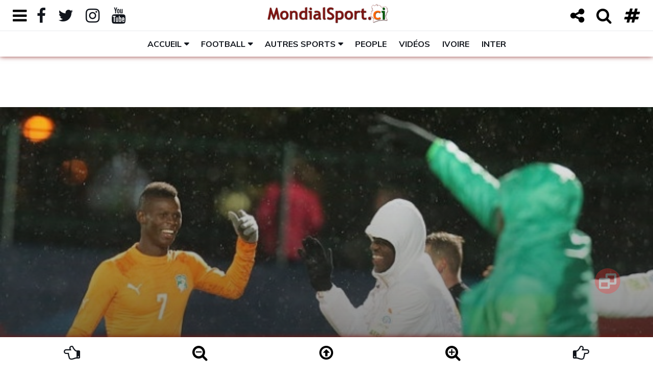

--- FILE ---
content_type: text/html; charset=UTF-8
request_url: https://mondialsport.ci/elm-can-u23-2nd-tour-entree-gratuite-pour-le-match-cote-d-ivoire-niger-5721.sport
body_size: 23916
content:
<!doctype html>
<!doctype html>
<!-- Balisage des microdonnées ajouté par l'outil d'aide au balisage de données structurées de Google --><html lang="fr">
<head>
	<!-- Les balises meta -->
<meta http-equiv="Content-Type" content="text/html; charset=UTF-8" />
<meta charset="UTF-8">
<meta name="viewport" content="width=device-width, height=device-height, initial-scale=1.0, shrink-to-fit=no, user-scalable=yes, minimum-scale=0.5, maximum-scale=4.0">

<!-- favicon -->
<link rel="icon" type="image/png" href="https://mondialsport.ci/images_admin/logo/actif/logo-mondialsport-favicon.png" />

<title>Elm. CAN U23 (2nd tour) : Entrée gratuite pour le match ‘‘Côte d’Ivoire - Niger’’</title>

<meta name="description" content="Le Stade Félix Houphouët-Boigny ouvrira ses portes le 25 mars prochain pour le match retour du…" />
<meta name="keywords" content="actualite cotedivoire abidjan sport côte ivoire team225 civ225 article news football afrique can2019 egypte u23 niger canu23 kamara ibrahim selection nationale elm can (2nd tour) entree gratuite pour match cote" />

<meta name="identifier-url" content="https://mondialsport.ci/" />
<meta name="title" content="Mondialsport.ci" />

<meta name="language" content="fr_FR" />
<meta name="abstract" content="Actualité sportive ivoirienne" />
<meta name="subject" content="Actualité sportive ivoirienne" />
<meta name="category" content="Actualité sportive ivoirienne" />
<meta name="robots" content="All" />
<meta name="reply-to" content="info@mondialsport.net" />
<meta name="author" content="NAS SARL"/>
<meta name="publisher" content="NAS SARL" />
<meta name="email" content="jm.alla@mondialsport.net">
<meta name="copyright" content="Copyright Mars 2020 MondialSport.ci" />
<meta name="rating" content="general" />
<meta name="distribution" content="global" />
<meta name="geography" content="Abidjan, Côte d'Ivoire, Afrique" />

<!-- Vérification Google Manager -->
<meta name="google-site-verification" content="9WAkI9Kwm6a7IyNpE0n3oBzxMaWVJ9ooK3l9bBeIRPM" />

<!-- https://developers.google.com/search/reference/robots_meta_tag -->
<meta name="robots" content="max-snippet:-1, max-image-preview:large, max-video-preview:10">

<!-- ID Facebook -->
<meta property="fb:admins" content="100026538560335" />

<!-- Open Graph data Facebook -->
<meta name="facebook-domain-verification" content="tdug7zmoj1lqdsdcc9d34jity2r363" />
<meta property="fb:app_id" content="318556522419452" />
<meta property="og:locale" content="fr_FR" />
<meta property="og:locale:alternate" content="fr_FR" />
<meta property="og:site_name" content="Mondialsport.ci" />
<meta property="og:type" content="article" />
<meta property="og:url" content="https://mondialsport.ci/elm-can-u23-2nd-tour-entree-gratuite-pour-le-match-cote-d-ivoire-niger-5721.sport" />
<meta property="og:title" content="Elm. CAN U23 (2nd tour) : Entrée gratuite pour le match ‘‘Côte d’Ivoire - Niger’’" />
<meta property="og:description" content="Le Stade Félix Houphouët-Boigny ouvrira ses portes le 25 mars prochain pour le match retour du…" />
<meta property="article:author" content="https://www.facebook.com/jm.mondialsport.9" />
<meta property="article:section" content="News 🗞️" />
<meta property="article:tag" content="actualite cotedivoire abidjan sport côte ivoire team225 civ225 article news football afrique can2019 egypte u23 niger canu23 kamara ibrahim selection nationale elm can (2nd tour) entree gratuite pour match cote" />
<meta property="article:published_time" content="2019-03-19 00:04:25" />
<meta property="article:modified_time" content="2019-03-19 00:04:25" />

<meta property="og:image:type" content="image/jpeg" />
<meta property="og:image:alt" content="Elm. CAN U23 (2nd tour) : Entrée gratuite pour le match ‘‘Côte d’Ivoire - Niger’’" />
<meta property="og:image" content="https://mondialsport.ci/images/elm-can-u23-2nd-tour-entree-gratuite-pour-le-match-cote-d-ivoire-niger-5721-actu.jpg" />
<meta property="og:image:width" content="625">
<meta property="og:image:height" content="375">

<!-- Twitter Card data -->
<meta name="twitter:card" content="summary" />
<meta name="twitter:card" content="summary_large_image" />
<meta name="twitter:site" content="@MondialSportci" />
<meta name="twitter:creator" content="@MondialSportci" />
<meta name="twitter:title" content="Elm. CAN U23 (2nd tour) : Entrée gratuite pour le match ‘‘Côte d’Ivoire - Niger’’" />
<meta name="twitter:description" content="Le Stade Félix Houphouët-Boigny ouvrira ses portes le 25 mars prochain pour le match retour du…" />
<meta name="twitter:image" content="https://mondialsport.ci/images/elm-can-u23-2nd-tour-entree-gratuite-pour-le-match-cote-d-ivoire-niger-5721-medium.jpg" />
<meta name="twitter:image" content="https://mondialsport.ci/images/elm-can-u23-2nd-tour-entree-gratuite-pour-le-match-cote-d-ivoire-niger-5721-actu.jpg" />

<!-- Schema.org markup for Google+ -->
<meta itemprop="name" content="Elm. CAN U23 (2nd tour) : Entrée gratuite pour le match ‘‘Côte d’Ivoire - Niger’’" />
<meta itemprop="og:headline" content="Elm. CAN U23 (2nd tour) : Entrée gratuite pour le match ‘‘Côte d’Ivoire - Niger’’" />
<meta itemprop="description" content="Le Stade Félix Houphouët-Boigny ouvrira ses portes le 25 mars prochain pour le match retour du…">
<meta itemprop="image" content="https://mondialsport.ci/images/elm-can-u23-2nd-tour-entree-gratuite-pour-le-match-cote-d-ivoire-niger-5721-actu.jpg" />


<!-- Bootstrap CSS -->
<link rel="stylesheet" href="https://mondialsport.ci/script/bootstrap-4.4.1-dist/css/bootstrap.min.css">
<!-- Bouton Toggle(https://gitbrent.github.io/bootstrap4-toggle/)-->
<link rel="stylesheet" href="https://mondialsport.ci/script/bootstrap4-toggle@3.6.1/bootstrap4-toggle.min.css">
<!-- Font Awesome Icon -->
<link rel="stylesheet" href="https://mondialsport.ci/script/css/font-awesome-4.7.0.min.css">
<!-- Font Ionicons (https://fontawesome.com/v4.7.0/icons/)-->
<link rel="stylesheet" href="https://mondialsport.ci/script/css/ionicons.2.0.0.css">

<!-- Google font -->
<link href="https://fonts.googleapis.com/css?family=Montserrat:400,700%7CMuli:400,700" rel="stylesheet">
<link href="https://fonts.googleapis.com/css?family=Encode+Sans+Expanded:400,600,700" rel="stylesheet">

<!-- Custom stlylesheet -->
<link type="text/css" rel="stylesheet" href="https://mondialsport.ci/css/style-body-1.css" />
<link type="text/css" rel="stylesheet" href="https://mondialsport.ci/css/style-header-1.css">
<link type="text/css" rel="stylesheet" href="https://mondialsport.ci/css/style-news-1.css">
<link type="text/css" rel="stylesheet" href="https://mondialsport.ci/css/style-black-1.css">

<!-- HTML5 shim and Respond.js for IE8 support of HTML5 elements and media queries -->
<!-- WARNING: Respond.js doesn't work if you view the page via file:// -->
<!--[if lt IE 9]>
  <script src="https://oss.maxcdn.com/html5shiv/3.7.3/html5shiv.min.js"></script>
  <script src="https://oss.maxcdn.com/respond/1.4.2/respond.min.js"></script>
<![endif]-->



<!-- Gramica CMP (accord pour la pub) -->
<script type="text/javascript" src="https://cache.consentframework.com/js/pa/23752/c/dTh88/stub" referrerpolicy="origin" charset="utf-8"></script>
<script>
window.Sddan = {
    "info": {
        "hd_m" : "",
        "hd_s256" : "",
        "uf_postal_code" : "",
        "uf_bday" : "",
        "uf_gender" : "",
    }
};
</script>
<script type="text/javascript" src="https://choices.consentframework.com/js/pa/23752/c/dTh88/cmp" referrerpolicy="origin" charset="utf-8" async></script>
<!-- FIN Gramica CMP (accord pour la pub) -->



<!-- Gramica - Liste des tags pour le site : Mondialsport_AF, Format "Asynchrone One Call (Ajax One Call)" -->
<!-- Page : rg -->
<!-- Script header -->
<script type="application/javascript" src="https://ced.sascdn.com/tag/2136/smart.js" async></script>
<script type="application/javascript">
    var sas = sas || {};
    sas.cmd = sas.cmd || [];
    sas.cmd.push(function() {
        sas.setup({ networkid: 2136, domain: "https://www3.smartadserver.com", async: true });
    });
    sas.cmd.push(function() {
        sas.call("onecall", {
            siteId: 274036,
            pageId: 1020809,
            formats: [
             { id: 45654 }
            ,{ id: 45655 }
            ,{ id: 45656 }
            ,{ id: 49046 }
            ,{ id: 49048 }
            ,{ id: 53614 }
            ,{ id: 92571 }
            ,{ id: 94320 }
			],
			target: ''
		});
	});
</script>



<!-- Google tag (gtag.js) -->
<script async src="https://www.googletagmanager.com/gtag/js?id=G-2QHQX5H2YJ"></script>
<script>
  window.dataLayer = window.dataLayer || [];
  function gtag(){dataLayer.push(arguments);}
  gtag('js', new Date());

  gtag('config', 'G-2QHQX5H2YJ');
</script></head>

<body class="no_copy">

	<!-- HEADER -->
	<header id="header">
  
		<!-- NAV -->
		<div id="nav">
      
      <!-- Top Nav -->
<div id="nav-top">

  <div class="container-fluid">  
  
    <!-- search & aside toggle -->
    <div class="nav-btns float-left">
      <button class="aside-btn" id="aside-btn-left" title="Menu gauche"><i class="fa fa-bars fa-lg"></i> <i class="fa fa-bars fa-2x"></i></button>
      
      <button class="aside-btn share-btn" id="share-btn-left" title="Partage"><i class="fa fa-share-alt fa-lg"></i> <i class="fa fa-share-alt fa-2x"></i></button>
      <div class="popup-box" id="nav-share">
        <ul class="nav-share">
          <li><a title="Partager sur Facebook" aria-label="Partager sur Facebook" target="_blank" href="https://www.facebook.com/sharer/sharer.php?u=https://mondialsport.ci/elm-can-u23-2nd-tour-entree-gratuite-pour-le-match-cote-d-ivoire-niger-5721.sport?source=facebook-msci&display=popup&ref=plugin&src=like&kid_directed_site=0&app_id=318556522419452"><i class="fa fa-facebook-official fa-3x"></i></a></li>
          
          <li><a title="Partager sur Messenger" aria-label="Partager sur Messenger" target="_blank" href="https://www.facebook.com/dialog/send?app_id=318556522419452&amp;redirect_uri=https://mondialsport.ci/elm-can-u23-2nd-tour-entree-gratuite-pour-le-match-cote-d-ivoire-niger-5721.sport?source=facebook-messenger-msci&amp;link=https://mondialsport.ci/elm-can-u23-2nd-tour-entree-gratuite-pour-le-match-cote-d-ivoire-niger-5721.sport?source=facebook-messenger-msci%3FSThisFB&amp;display=popup"><i class="fa fa-paper-plane fa-3x"></i></a></li>
          
          
          <li><a title="Partager sur Twitter" aria-label="Partager sur Twitter" target="_blank" href="https://twitter.com/intent/tweet?original_referer=https://mondialsport.ci/elm-can-u23-2nd-tour-entree-gratuite-pour-le-match-cote-d-ivoire-niger-5721.sport?twitter-msci&ref_src=twsrc%5Etfw&text=Elm. CAN U23 (2nd tour) : Entrée gratuite pour le match ‘‘Côte d’Ivoire - Niger’’&tw_p=tweetbutton&url=https://mondialsport.ci/elm-can-u23-2nd-tour-entree-gratuite-pour-le-match-cote-d-ivoire-niger-5721.sport?source=twitter-msci"><i class="fa fa-retweet fa-3x"></i></a></li>
          
          <li><a title="Partager sur WhatsApp" aria-label="Partager sur WhatsApp" target="_blank" href="https://api.whatsapp.com/send?phone&text=Elm. CAN U23 (2nd tour) : Entrée gratuite pour le match ‘‘Côte d’Ivoire - Niger’’%0D%0A%0D%0ALe Stade Félix Houphouët-Boigny ouvrira ses portes le 25 mars prochain pour le match retour du…%0D%0Ahttps://mondialsport.ci/elm-can-u23-2nd-tour-entree-gratuite-pour-le-match-cote-d-ivoire-niger-5721.sport?source=whatsapp-msci"><i class="fa fa-whatsapp fa-3x"></i></a></li>
          
          <li><a title="Partager sur LinkedIn" aria-label="Partager sur LinkedIn" target="_blank" href="https://www.linkedin.com/shareArticle?mini=true&amp;url=https://mondialsport.ci/elm-can-u23-2nd-tour-entree-gratuite-pour-le-match-cote-d-ivoire-niger-5721.sport?source=linkedin-msci&amp;title=Elm. CAN U23 (2nd tour) : Entrée gratuite pour le match ‘‘Côte d’Ivoire - Niger’’&amp;source=MondialSport.ci"><i class="fa fa-linkedin-square fa-3x"></i></a></li>
          
          <li><a title="Envoyer par mail" aria-label="Envoyer par mail" href="mailto:?subject=Article%20de%20Mondialsport.ci&amp;body=Elm. CAN U23 (2nd tour) : Entrée gratuite pour le match ‘‘Côte d’Ivoire - Niger’’%0D%0A%0D%0ALe Stade Félix Houphouët-Boigny ouvrira ses portes le 25 mars prochain pour le match retour du…%0D%0Ahttps://mondialsport.ci/elm-can-u23-2nd-tour-entree-gratuite-pour-le-match-cote-d-ivoire-niger-5721.sport?source%3Dmail-msci"><i class="fa fa-envelope-o fa-3x"></i></a></li>
          
          <li><a title="Copier dans le presse papier" aria-label="Copier dans le presse papier" href="#" class="copy-system" data-url="https://mondialsport.ci/elm-can-u23-2nd-tour-entree-gratuite-pour-le-match-cote-d-ivoire-niger-5721.sport?source=copy-msci" data-title="Elm. CAN U23 (2nd tour) : Entrée gratuite pour le match ‘‘Côte d’Ivoire - Niger’’"><i class="fa fa-files-o fa-3x"></i></a></li>
        </ul>
        
        <button class="nav-close popup-close" title="Fermer"><span></span></button>
      </div>
    </div>
    
  
    <!-- social -->
    <ul class="nav-social float-left">
    	<li id="nav-menu-open"><a href="#" onClick="return false"><i id="nav-menu-open-folder" class="fa fa-folder"></i><i id="nav-menu-open-folder-open" class="fa fa-folder-open"></i></a></li>
      <li><a href="https://www.facebook.com/mondialsport" target="_blank"><i class="fa fa-facebook fa-lg"></i> <i class="fa fa-facebook fa-2x"></i></a></li>
      <li><a href="https://twitter.com/MondialSportci" target="_blank"><i class="fa fa-twitter fa-lg"></i> <i class="fa fa-twitter fa-2x"></i></a></li>
      <li><a href="https://www.instagram.com/mondialsport.ci/" target="_blank"><i class="fa fa-instagram fa-lg"></i> <i class="fa fa-instagram fa-2x"></i></a></li>
      <li><a href="https://www.youtube.com/@mondialsport" target="_blank"><i class="fa fa-youtube fa-lg"></i> <i class="fa fa-youtube fa-2x"></i></a></li>
      
      <li class="hide display-xs-inblock"><input id="toggle-theme" type="checkbox" data-toggle="toggle" data-onstyle="light" data-offstyle="dark" data-on="Normal" data-off="Sombre" data-width="75" data-size="xs"></li>
    </ul>
    <!-- /social -->
              


    <!-- logo -->
    <div class="nav-logo">
      <a href="https://mondialsport.ci/" class="logo logo_letter ml-md-60 ml-sm-70 m-xs-0"><img src="https://mondialsport.ci/images_admin/logo/actif/logo-mondialsport-top-min.png" alt="logo"></a>
      <a href="https://mondialsport.ci/" class="logo logo_globe"><img src="https://mondialsport.ci/images_admin/logo/actif/logo-mondialsport-mob.png" alt="logo"></a>
    </div>
    <!-- /logo -->
    
    

    <!-- search & aside toggle -->
    <div class="nav-btns float-right">
    	<button class="aside-btn share-btn" id="share-btn-right" title="Partager"><i class="fa fa-share-alt fa-lg"></i> <i class="fa fa-share-alt fa-2x"></i></button>  
      <button class="search-btn" title="Recherche"><i class="fa fa-search fa-lg"></i> <i class="fa fa-search fa-2x"></i></button>
      <button class="aside-btn" id="aside-btn-right" title="Menu droit"><i class="fa fa-hashtag fa-lg" ></i> <i class="fa fa-hashtag fa-2x" ></i></button>
    </div>
    <div class="popup-box" id="nav-search">
      <input class="input" data-url="https://mondialsport.ci/" name="search" placeholder="Entrez votre terme de recherche !">
      <button class="nav-close popup-close" title="Fermer"><span></span></button>
    </div>
    <!-- /search & aside toggle -->
    
    
    
    <!---------------- Affichage Message utilisation des cookies ------------------->
    <div class="popup-box" id="nav-cookie" style="font-size:80%;">
      <div>
      	<p><strong>Le respect de votre  vie privée nous tient à cœur</strong></p>
<p>En poursuivant votre navigation sur MondialSport.ci, vous  acceptez l'utilisation des cookies ou technologies similaires afin d'améliorer votre expérience, vous proposer du contenu et de la publicité en fonction de vos centres d'intérêts&nbsp;; pour réaliser des statistiques de navigation et de vous permettre de commenter et/ou partager notre contenu sur vos réseaux sociaux.<br><a target="_blank" href="https://mondialsport.ci/cookie-getstatic/">En savoir plus ici <i class="fa fa-hand-pointer-o" aria-hidden="true"></i></a></p>
      </div>
      <button id="cookie_close" class="nav-close popup-close" title="Fermer"><span></span></button>
    </div>
    
    
  </div>
  
</div>
<!-- /Top Nav -->


<!----------------------------------------------------------------------------------------->



<!-- Aside Nav -->
<div class="nav-aside" id="nav-aside-left">

  <ul class="nav-aside-menu">
  	<li><a href="https://mondialsport.ci/">Accueil</a></li>
    
        <li><a href="https://mondialsport.ci/histoire-getstatic/">Qui sommes nous ?</a></li>
        <li><a href="https://mondialsport.ci/contact-getstatic/">Contactez-nous !</a></li>
        <li><a href="https://mondialsport.ci/football-mondial2026-usa-canada-mexique/">Mondial 2026 🏆⚽️</a></li>
        <li><a href="https://mondialsport.ci/football-afrique-can2025-maroc/">CAN Maroc 2025 🇲🇦🏆⚽️</a></li>
        <li><a href="https://mondialsport.ci/mercato-transfert/">Info Mercato 🔁</a></li>
        <li><a href="https://mondialsport.ci/video/">L'info en Vidéo 📺</a></li>
        <li><a href="https://mondialsport.ci/cotedivoire/">100% Ivoire 🇨🇮</a></li>
        <li><a href="https://mondialsport.ci/cotedivoire-football-ligue1/">LONACI Ligue 1 🇨🇮⚽️</a></li>
        <li><a href="https://mondialsport.ci/cotedivoire-football-selection-nationale/">Les Eléphants de Côte d'Ivoire</a></li>
        <li><a href="https://mondialsport.ci/cotedivoire-football-mercato-transfert/">Le Mercato des Eléphants</a></li>
        <li><a href="https://mondialsport.ci/football-selection-nationale-match-amical/">Matchs amicaux Internationaux</a></li>
        <li><a href="https://mondialsport.ci/notlike-cotedivoire/">À l’International</a></li>
        
    <li class="has-dropdown">
      <a>Rubriques</a>
      <ul class="dropdown">
				        <li><a href="https://mondialsport.ci/news/">News 🗞️</a></li>
                <li><a href="https://mondialsport.ci/people/">Potins People 🌟</a></li>
                <li><a href="https://mondialsport.ci/interview/">Interview 🎙️</a></li>
                <li><a href="https://mondialsport.ci/souvenir/">Souvenir 📻</a></li>
                <li><a href="https://mondialsport.ci/projecteur/">Projecteur 📽️</a></li>
                <li><a href="https://mondialsport.ci/bonasavoir/">Bon à Savoir 💡</a></li>
                <li><a href="https://mondialsport.ci/leregional/">Le Régional 🛖</a></li>
              </ul>
    </li>
    
    <li class="has-dropdown">
      <a>Disciplines sportives</a>
      <ul class="dropdown">
				        <li><a href="https://mondialsport.ci/football/">Football ⚽️</a></li>
                <li><a href="https://mondialsport.ci/basketball/">Basketball 🏀</a></li>
                <li><a href="https://mondialsport.ci/athletisme/">Athlétisme 🏃</a></li>
                <li><a href="https://mondialsport.ci/artsmartiaux/">Arts Matiaux 🥋</a></li>
                <li><a href="https://mondialsport.ci/rugby/">Rugby 🏉</a></li>
                <li><a href="https://mondialsport.ci/boxe/">Boxe 🥊</a></li>
                <li><a href="https://mondialsport.ci/lutte/">Lutte 🤼‍♂️</a></li>
                <li><a href="https://mondialsport.ci/maracana/">Maracana 🥅</a></li>
                <li><a href="https://mondialsport.ci/football-freestyle/">Freestyle ⚽️</a></li>
                <li><a href="https://mondialsport.ci/futsal/">Futsal ⚽️</a></li>
                <li><a href="https://mondialsport.ci/beachsoccer/">Beach-Soccer 🤽</a></li>
                <li><a href="https://mondialsport.ci/volleyball/">Volleyball 🏐</a></li>
                <li><a href="https://mondialsport.ci/handball/">Handball 🤾</a></li>
                <li><a href="https://mondialsport.ci/golf/">Golf ⛳️</a></li>
                <li><a href="https://mondialsport.ci/tennis/">Tennis 🎾</a></li>
                <li><a href="https://mondialsport.ci/natation/">Natation 🏊️</a></li>
                <li><a href="https://mondialsport.ci/auto-moto/">Auto-Moto 🏎️</a></li>
                <li><a href="https://mondialsport.ci/cyclisme/">Cyclisme 🚴</a></li>
                <li><a href="https://mondialsport.ci/boules/">Sports de boules 🎳</a></li>
                <li><a href="https://mondialsport.ci/omnisports/">Omnisports 🏅</a></li>
                <li><a href="https://mondialsport.ci/autres/">Autres 🎽</a></li>
              </ul>
    </li>
  </ul>
  
  <button class="nav-close nav-aside-close" title="Fermer"><span></span></button>
  
</div>
<!-- /Aside Nav -->



<!-- Aside Nav -->
<div class="nav-aside" id="nav-aside-right">

	<button class="btn btn-dark toggle-theme" data-theme="black" title="Mode nuit">Découvrez le Mode Sombre</button>
  <button class="btn btn-light toggle-theme hide" data-theme="white" title="Mode normal">Revenir au Mode Normal</button>
  
  <ul class="nav-aside-menu">
  	<li class="has-dropdown">
      <a>Classement des championnats</a>
      <ul class="dropdown">
				        <li><a href="https://mondialsport.ci/cotedivoire-football-ligue1-classement-getstatic/">LONACI Ligue 1 🇨🇮</a></li>
                <li><a href="https://mondialsport.ci/football-ligue-coupe-france-classement-getstatic/">Ligue 1 McDonald's 🇫🇷</a></li>
                <li><a href="https://mondialsport.ci/football-ligue-coupe-espagne-classement-getstatic/">Liga EA Sports 🇪🇸</a></li>
                <li><a href="https://mondialsport.ci/football-ligue-coupe-angleterre-classement-getstatic/">Premier League  &#x1F3F4;&#xE0067;&#xE0062;&#xE0065;&#xE006E;&#xE0067;&#xE007F;</a></li>
                <li><a href="https://mondialsport.ci/football-ligue-coupe-allemagne-classement-getstatic/">Bundesliga 🇩🇪</a></li>
                <li><a href="https://mondialsport.ci/football-ligue-coupe-italie-classement-getstatic/">Serie A 🇮🇹</a></li>
              </ul>
    </li>
    
    <li class="has-dropdown">
      <a>Résultats des matchs</a>
      <ul class="dropdown">
				        <li><a href="https://mondialsport.ci/cotedivoire-football-ligue1-resultat-getstatic/">LONACI Ligue 1 🇨🇮</a></li>
                <li><a href="https://mondialsport.ci/football-ligue-coupe-france-resultat-getstatic/">Ligue 1 McDonald's 🇫🇷</a></li>
                <li><a href="https://mondialsport.ci/football-ligue-coupe-espagne-resultat-getstatic/">Liga EA Sports 🇪🇸</a></li>
                <li><a href="https://mondialsport.ci/football-ligue-coupe-angleterre-resultat-getstatic/">Premier League  &#x1F3F4;&#xE0067;&#xE0062;&#xE0065;&#xE006E;&#xE0067;&#xE007F;</a></li>
                <li><a href="https://mondialsport.ci/football-ligue-coupe-allemagne-resultat-getstatic/">Bundesliga 🇩🇪</a></li>
                <li><a href="https://mondialsport.ci/football-ligue-coupe-italie-resultat-getstatic/">Serie A 🇮🇹</a></li>
              </ul>
    </li>
    
    <li class="has-dropdown">
      <a>Classement des buteurs</a>
      <ul class="dropdown">
				        <li><a href="https://mondialsport.ci/cotedivoire-football-ligue1-buteur-getstatic/">LONACI Ligue 1 🇨🇮</a></li>
                <li><a href="https://mondialsport.ci/football-ligue-coupe-france-buteur-getstatic/">Ligue 1 McDonald's 🇫🇷</a></li>
                <li><a href="https://mondialsport.ci/football-ligue-coupe-espagne-buteur-getstatic/">Liga EA Sports 🇪🇸</a></li>
                <li><a href="https://mondialsport.ci/football-ligue-coupe-angleterre-buteur-getstatic/">Premier League  &#x1F3F4;&#xE0067;&#xE0062;&#xE0065;&#xE006E;&#xE0067;&#xE007F;</a></li>
                <li><a href="https://mondialsport.ci/football-ligue-coupe-allemagne-buteur-getstatic/">Bundesliga 🇩🇪</a></li>
                <li><a href="https://mondialsport.ci/football-ligue-coupe-italie-buteur-getstatic/">Serie A 🇮🇹</a></li>
              </ul>
    </li>
    
    <li class="has-dropdown">
      <a>Toutes les compétitions</a>
      <ul class="dropdown">
				        <li><a href="https://mondialsport.ci/cotedivoire-football-ligue1/">🇨🇮 Ligue 1 de Foot</a></li>
                <li><a href="https://mondialsport.ci/cotedivoire-football-ligues-inferieures/">🇨🇮 Ligue 2, D3 & Réserves</a></li>
                <li><a href="https://mondialsport.ci/cotedivoire-football-ligues-feminines/">🇨🇮 Championnat Féminin</a></li>
                <li><a href="https://mondialsport.ci/cotedivoire-football-coupeligue/">🇨🇮 Coupe de la ligue de Foot</a></li>
                <li><a href="https://mondialsport.ci/cotedivoire-football-coupenationale/">🇨🇮 Coupe Nationale de Foot</a></li>
                <li><a href="https://mondialsport.ci/cotedivoire-football-supercoupe/">🇨🇮 Super coupe de Foot</a></li>
                <li><a href="https://mondialsport.ci/football-ligue-coupe-france/">Ligue 1 & plus 🇫🇷</a></li>
                <li><a href="https://mondialsport.ci/football-ligue-coupe-angleterre/">Premier League & plus &#x1F3F4;&#xE0067;&#xE0062;&#xE0065;&#xE006E;&#xE0067;&#xE007F;</a></li>
                <li><a href="https://mondialsport.ci/football-ligue-coupe-espagne/">LaLiga & plus 🇪🇸</a></li>
                <li><a href="https://mondialsport.ci/football-ligue-coupe-italie/">Serie A & plus 🇮🇹</a></li>
                <li><a href="https://mondialsport.ci/football-ligue-coupe-allemagne/">Bundesliga & plus 🇩🇪</a></li>
                <li><a href="https://mondialsport.ci/football-ligue-coupe-suisse/">Super League & plus 🇨🇭</a></li>
                <li><a href="https://mondialsport.ci/football-ligue-coupe-turquie/">Süper Lig & plus 🇹🇷</a></li>
                <li><a href="https://mondialsport.ci/football-ligue-coupe-belgique/">Jupiler Pro League et plus 🇧🇪</a></li>
                <li><a href="https://mondialsport.ci/football-ligue-coupe-portugal/">Primeira Liga & plus 🇵🇹</a></li>
                <li><a href="https://mondialsport.ci/football-ligue-coupe-ecosse/">Scottish Premiership & plus &#x1F3F4;&#xE0067;&#xE0062;&#xE0073;&#xE0063;&#xE0074;&#xE007F;</a></li>
                <li><a href="https://mondialsport.ci/football-ligue-coupe-chine/">Chinese Super League & plus 🇨🇳</a></li>
                <li><a href="https://mondialsport.ci/football-ligue-coupe-qatar/">Qatar Stars League & plus 🇶🇦</a></li>
                <li><a href="https://mondialsport.ci/football-ligue-coupe-arabiesaoudite/">Championnat Saoudien 🇸🇦</a></li>
                <li><a href="https://mondialsport.ci/football-caf-afrique-ligue/">Ligue des champions de la CAF 🏆⚽️</a></li>
                <li><a href="https://mondialsport.ci/football-caf-afrique-coupe-confederation/">Coupe de la Confédération de la CAF 🏆⚽️</a></li>
                <li><a href="https://mondialsport.ci/football-uefa-europe-championsleague/">Champions League 🏅</a></li>
                <li><a href="https://mondialsport.ci/football-uefa-europe-europaleague/">Europa League 🥈</a></li>
                <li><a href="https://mondialsport.ci/football-uefa-europe-conferenceleague/">Ligue Conférence de l'UEFA 🥉</a></li>
                <li><a href="https://mondialsport.ci/football-afrique-can2023-cotedivoire/">CAN Côte d'Ivoire 2023 🇨🇮🏆⚽️</a></li>
                <li><a href="https://mondialsport.ci/football-afrique-can2025-maroc/">CAN Maroc 2025 🇲🇦🏆⚽️</a></li>
                <li><a href="https://mondialsport.ci/football-afrique-can2027-kenya-ouganda-tanzanie/">CAN 2027 🇰🇪🇺🇬🇹🇿🏆⚽️</a></li>
                <li><a href="https://mondialsport.ci/football-mondial2022-qatar/">Mondial Qatar 2022 🇶🇦🏆⚽️</a></li>
                <li><a href="https://mondialsport.ci/football-mondial2025-clubs-usa/">Mondial des clubs 2025 🇺🇸🏆⚽️</a></li>
                <li><a href="https://mondialsport.ci/football-mondial2026-usa-canada-mexique/">Mondial 2026 🇺🇸🇨🇦🇲🇽🏆⚽️</a></li>
                <li><a href="https://mondialsport.ci/football-mondial2030-espagne-maroc-portugal/">Mondial 2030 🇪🇸🇲🇦🇵🇹🏆⚽️</a></li>
                <li><a href="https://mondialsport.ci/football-mondial2034-arabie-saoudite/">Mondial Arabie Saoudite 2034 🇸🇦🏆⚽️</a></li>
                <li><a href="https://mondialsport.ci/basketball-usaamerique-nba/">NBA 🏀</a></li>
                <li><a href="https://mondialsport.ci/basketball-afrique-fiba-afrobasket/">FIBA Afrobasket 🏆🏀</a></li>
                <li><a href="https://mondialsport.ci/basketball-mondial2027-qatar/">Coupe du Monde de Basket Qatar 2027 🇶🇦🏆🏀</a></li>
                <li><a href="https://mondialsport.ci/basketball-mondial2023-indonesie-japon-philippines/">Mondial de Basket 2023 🏆🏀</a></li>
                <li><a href="https://mondialsport.ci/basketball-mondial2019-chine/">Mondial de Basket 2019 🏆🏀</a></li>
                <li><a href="https://mondialsport.ci/jeux-olympiques-losangeles-2028/">JO Los Angeles 2028 🇺🇸🏅</a></li>
                <li><a href="https://mondialsport.ci/jeux-olympiques-paris-2024/">JO Paris 2024 🇫🇷</a></li>
                <li><a href="https://mondialsport.ci/jeux-olympiques-tokyo-2020/">JO Tokyo 2020 🇯🇵</a></li>
                <li><a href="https://mondialsport.ci/athletisme-diamondleague/">Athlétisme Diamond League 🏃</a></li>
                <li><a href="https://mondialsport.ci/championnats-afrique-athletisme/">Championnats d'Afrique d'Athlétisme 🏋️</a></li>
                <li><a href="https://mondialsport.ci/jeux-francophonie/">Jeux de la Francophonie 🤼</a></li>
                <li><a href="https://mondialsport.ci/jeux-francophonie-2017-cotedivoire-abidjan/">Jeux de la Francophonie Abidjan 2017</a></li>
                <li><a href="https://mondialsport.ci/handball-mondial/">Mondial de Handball</a></li>
                <li><a href="https://mondialsport.ci/handball-afrique-can/">CAN de Handball</a></li>
                <li><a href="https://mondialsport.ci/beachsoccer-afrique-can/">CAN de Beach Soccer</a></li>
              </ul>
    </li>
    
    <li class="has-dropdown">
      <a>Les Tags les plus consultés</a>
      <ul class="dropdown">
				        <li><a href="https://mondialsport.ci/match-amical/">Match Amical</a></li>
                <li><a href="https://mondialsport.ci/selection-nationale/">Sélection Nationale</a></li>
                <li><a href="https://mondialsport.ci/nationalite-sportive/">Nationalité Sportive</a></li>
                <li><a href="https://mondialsport.ci/mercato-transfert/">Mercato & Transfert</a></li>
                <li><a href="https://mondialsport.ci/election-nomination/">Election & Nomination</a></li>
                <li><a href="https://mondialsport.ci/licenciement-renvoi/">Licenciement & Renvoi</a></li>
                <li><a href="https://mondialsport.ci/entraineur-selectionneur/">Entraîneur & Sélectionneur</a></li>
                <li><a href="https://mondialsport.ci/record-performance/">Record & Performance</a></li>
                <li><a href="https://mondialsport.ci/prix-distinction/">Prix & Distinction</a></li>
                <li><a href="https://mondialsport.ci/hommage-reconnaissance/">Hommage & Reconnaissance</a></li>
                <li><a href="https://mondialsport.ci/declaration-confidence/">Déclaration & Confidence</a></li>
                <li><a href="https://mondialsport.ci/echec-fiasco/">Echec & Fiasco</a></li>
                <li><a href="https://mondialsport.ci/corruption-fraude/">Corruption & Fraude</a></li>
                <li><a href="https://mondialsport.ci/drame-tragedie/">Drame & Tragédie</a></li>
                <li><a href="https://mondialsport.ci/litige-mesentente/">Litige & Mésentente</a></li>
                <li><a href="https://mondialsport.ci/drogue-stupefiant/">Drogue & Stupéfiant</a></li>
                <li><a href="https://mondialsport.ci/politique-societe/">Politique & Société</a></li>
                <li><a href="https://mondialsport.ci/economie-business/">Economie & Business</a></li>
                <li><a href="https://mondialsport.ci/formation-emploi/">Formation & Emploi</a></li>
                <li><a href="https://mondialsport.ci/strategie-developpement/">Stratégie & Développement</a></li>
                <li><a href="https://mondialsport.ci/infrastructure-urbanisme/">Infrastructure & Urbanisme</a></li>
                <li><a href="https://mondialsport.ci/securite-prevention/">Sécurité & Prévention</a></li>
                <li><a href="https://mondialsport.ci/justice-droit/">Justice & Droit</a></li>
                <li><a href="https://mondialsport.ci/sanction-suspension/">Sanction & Suspension</a></li>
                <li><a href="https://mondialsport.ci/sciences-technologie/">Sciences & Technologie</a></li>
                <li><a href="https://mondialsport.ci/sante-soins/">Santé & Soins</a></li>
                <li><a href="https://mondialsport.ci/aide-humanite/">Aide & Humanité</a></li>
                <li><a href="https://mondialsport.ci/mode-beaute/">Mode & Beauté</a></li>
                <li><a href="https://mondialsport.ci/couple-sexe/">Couple & Sexe</a></li>
                <li><a href="https://mondialsport.ci/infidelite-concubinage/">Infidélité & Concubinage</a></li>
                <li><a href="https://mondialsport.ci/planning-programme/">Planning & Programme</a></li>
                <li><a href="https://mondialsport.ci/conference-de-presse/">Conférence de presse</a></li>
                <li><a href="https://mondialsport.ci/communique-de-presse/">Communiqué de presse</a></li>
                <li><a href="https://mondialsport.ci/tribunelibre/">Tribune Libre</a></li>
                <li><a href="https://mondialsport.ci/analyse-critique/">Analyses & Critiques</a></li>
                <li><a href="https://mondialsport.ci/statistique-classement/">Stats & Classement</a></li>
                <li><a href="https://mondialsport.ci/rumeur-suspicion/">Rumeurs & Suspicions</a></li>
                <li><a href="https://mondialsport.ci/football-classement-fifa/">Classsement FIFA</a></li>
                <li><a href="https://mondialsport.ci/insolite-divers/">Insolite & Divers</a></li>
                <li><a href="https://mondialsport.ci/cotedivoire-football-fif/">FIF</a></li>
                <li><a href="https://mondialsport.ci/football-caf-afrique/">CAF</a></li>
                <li><a href="https://mondialsport.ci/football-fifa/">FIFA</a></li>
                <li><a href="https://mondialsport.ci/basketball-afrique-fiba/">FIBA</a></li>
                <li><a href="https://mondialsport.ci/drogba/">Didier Drogba</a></li>
                <li><a href="https://mondialsport.ci/samuel-eto/">Samuel Eto'o</a></li>
                <li><a href="https://mondialsport.ci/yaya-toure/">Yaya Touré</a></li>
                <li><a href="https://mondialsport.ci/idriss-diallo/">Yacine Idriss Diallo</a></li>
                <li><a href="https://mondialsport.ci/asec-mimosas/">ASEC Mimosas</a></li>
              </ul>
    </li>  
  </ul>
  
  <button class="nav-close nav-aside-close" title="Fermer"><span></span></button>
  
</div>
<!-- /Aside Nav -->      
      <!------------------------------------------------------------------------------>
      
      <div id="menu-toggle">

  <a href="#" onClick="return false" class="float-button opacity-3" id="button-menu-toggle">
    <i id="button-menu-toggle-open" class="fa fa-window-restore my-float"></i>
    <i id="button-menu-toggle-close" class="fa fa-window-close-o my-float"></i>
  </a>
  
  
  <ul id="button-menu-toggle-container">
  
    <li title="Allez à la page d'accueil !">
      <a class="float-button" href="https://mondialsport.ci/">
      	<i class="fa fa-home my-float"></i>
      </a>
    </li>
    
    <!------------------------------------------>
    
    <li class="scrollup" title="Remontez">
      <a class="float-button" href="#" onClick="return false">
      	<i class="fa fa-arrow-circle-o-up my-float"></i>
      </a>
    </li>
    
    <li class="scrolldown" title="Descendez">
      <a class="float-button" href="#" onClick="return false">
      	<i class="fa fa-arrow-circle-o-down my-float"></i>
      </a>
    </li>
    
    <!------------------------------------------>
    
    <li class="toggle-theme hide" data-theme="white" title="Mode normal">
      <a class="float-button" href="#" onClick="return false">
      	<i class="fa fa-sun-o my-float"></i>
      </a>
    </li>
    
    <li class="toggle-theme" data-theme="black" title="Mode sombre">
      <a class="float-button" href="#" onClick="return false">
     	 <i class="fa fa-moon-o my-float"></i>
      </a>
    </li>
    
    <!------------------------------------------>
    
    <li class="button-menu-maximize hide" title="Affichez le menu">
      <a class="float-button" href="#" onClick="return false">
      	<i class="fa fa-window-maximize my-float"></i>
      </a>
    </li>
    
    <li class="button-menu-minimize" title="Masquez le menu">
      <a class="float-button" href="#" onClick="return false">
     	 <i class="fa fa-window-minimize my-float"></i>
      </a>
    </li>
    
  </ul>
  
</div>











<!-- Fix MENU ARTICLE -->
<div class="nav-bottom-fixe nav-bottom-fixe-menu" id="nav-bottom-fixe-article">
  <div class="container-fluid">
  
    <div class="nav-btns">
      <button class="aside-btn" title="Précédant"><a title="Coupe Nationale 2018/19 : Les 1ères équipes qualifiées pour les 1/8ès de finale" href="https://mondialsport.ci/coupe-nationale-2018-19-les-1eres-equipes-qualifiees-pour-les-1-8es-de-finale-5720.sport"><i class="fa fa-hand-o-left fa-lg"></i> <i class="fa fa-hand-o-left fa-2x"></i></a></button>
    </div>
    
    <div class="nav-btns">
      <button class="aside-btn article_size" data-action="-" title="Réduire la police"><i class="fa fa-search-minus fa-lg"></i> <i class="fa fa-search-minus fa-2x"></i></button>
    </div>
        
    <div class="nav-btns">
      <button class="aside-btn scrollup" title="Retour en haut"><i class="fa fa-arrow-circle-o-up fa-lg"></i> <i class="fa fa-arrow-circle-o-up fa-2x"></i></button>
    </div>
        
    <div class="nav-btns">
      <button class="aside-btn article_size" data-action="+" title="Agrandir la police"><i class="fa fa-search-plus fa-lg"></i> <i class="fa fa-search-plus fa-2x"></i></button>
    </div>
    
    <div class="nav-btns">
      <button class="aside-btn" title="Suivant"><a title="Elim. CAN 2019 : Programme de la 6è et dernière journée" href="https://mondialsport.ci/elim-can-2019-programme-de-la-6e-et-derniere-journee-5723.sport"><i class="fa fa-hand-o-right fa-lg"></i> <i class="fa fa-hand-o-right fa-2x"></i></a></button>
    </div>
    
  </div>
</div>
<!-- /Fix MENU ARTICLE -->

      
      <!------------------------------------------------------------------------------>
      
      <!-- Main Nav -->
<div id="nav-bottom">
  <div class="container-fluid plr-0">
  
    <!-- nav -->
    <ul class="nav-menu">
    
    
    
      <li class="has-dropdown">
        <a href="#" onClick="return false">Accueil</a>
        <div class="dropdown">
          <div class="dropdown-body">               
            <ul class="dropdown-list">
            
              <li><a href="https://mondialsport.ci/">Page d'accueil</a></li>
              <li><a href="https://mondialsport.ci/histoire-getstatic/">Qui sommes nous ?</a></li>
              <li><a href="https://mondialsport.ci/contact-getstatic/">Contactez-nous !</a></li>
              
              <li class="has-dropdown">
                <a href="#" onClick="return false">Nous sur les réseaux sociaux</a>
                <div class="dropdown listmenu">
                  <div class="dropdown-body">
                    <ul class="dropdown-list">
                      <li><a href="https://www.facebook.com/mondialsport" target="_blank"><i class="fa fa-facebook"> Facebook</i></a></li>
                      <li><a href="https://twitter.com/MondialSportci" target="_blank"><i class="fa fa-twitter"> Twitter</i></a></li>
                      <li><a href="https://www.instagram.com/mondialsport.ci/" target="_blank"><i class="fa fa-instagram"> Instagram</i></a></li>
                      <li><a href="https://www.youtube.com/@mondialsport" target="_blank"><i class="fa fa-youtube"> YouTube</i></a></li>
                    </ul>
                  </div>
                </div>
              </li>
              
              <li><a href="https://mondialsport.ci/cookie-getstatic/">Utilisation des Cookies</a></li>
              <li><a href="https://mondialsport.ci/cgu-getstatic/">Nos CGU</a></li>
              
            </ul>
          </div>
        </div>
      </li>
      
      
            <li class="has-dropdown megamenu">
        <a href="#" onClick="return false">Football</a>
        <div class="dropdown col-dropdown">
          <div class="dropdown-body">
          
            <div class="row">
      
              <div class="col-md-3">
                <h4 class="dropdown-heading">Côte d'Ivoire</h4>
                <ul class="dropdown-list">
                  <li><a href="https://mondialsport.ci/cotedivoire-football/">Accueil</a></li>
                  <li><a href="https://mondialsport.ci/cotedivoire-football-ligue1/">Ligue 1</a></li>
                  <li><a href="https://mondialsport.ci/cotedivoire-football-ligue1-resultat-getstatic/">Résultats Ligue 1</a></li>
                  <li><a href="https://mondialsport.ci/cotedivoire-football-ligue1-classement-getstatic/">Classement Ligue 1</a></li>
                  <li><a href="https://mondialsport.ci/cotedivoire-football-ligues-inferieures/">Ligue 2, D3 & Réserves</a></li>
                  
                  <li><a href="https://mondialsport.ci/cotedivoire-football-coupeligue/">Coupe de la Ligue</a></li>
                  <li><a href="https://mondialsport.ci/cotedivoire-football-coupenationale/">Coupe Nationale</a></li>
                  <li><a href="https://mondialsport.ci/cotedivoire-football-supercoupe/">Supercoupe</a></li>
                  
                  <li><a href="https://mondialsport.ci/cotedivoire-football-leregional/">Le Régional</a></li>
                  <li><a href="https://mondialsport.ci/cotedivoire-football-mercato-transfert/">Mercato</a></li>
                  <li><a href="https://mondialsport.ci/cotedivoire-football-selection-nationale/">Les Eléphants</a></li>
                  <li><a href="https://mondialsport.ci/football-afrique-can2023-cotedivoire/">CAN 2023</a></li>
                  <li><a href="https://mondialsport.ci/cotedivoire-football-fif/">FIF</a></li>
                </ul>
              </div>
              
              <!------------------------------------>
              
              <div class="col-md-3">
                <h4 class="dropdown-heading">CAF</h4>
                <ul class="dropdown-list">
                  <li><a href="https://mondialsport.ci/football-caf-afrique/">#CAF</a></li>
                  <li><a href="https://mondialsport.ci/football-caf-afrique-ligue/">Ligue des Champions</a></li>
                  <li><a href="https://mondialsport.ci/football-caf-afrique-coupe-confederation/">Coupe de la Confédération</a></li>
                </ul>
                
                <h4 class="dropdown-heading">UEFA</h4>
                <ul class="dropdown-list">
                  <li><a href="https://mondialsport.ci/football-uefa/">#UEFA</a></li>
                  <li><a href="https://mondialsport.ci/football-uefa-europe-championsleague/">Champions League</a></li>
                  <li><a href="https://mondialsport.ci/football-uefa-europe-europaleague/">Europa League</a></li>
                </ul>
                
                <h4 class="dropdown-heading">FIFA</h4>
                <ul class="dropdown-list">
                  <li><a href="https://mondialsport.ci/football-fifa/">#FIFA</a></li>
                  <li><a href="https://mondialsport.ci/football-classement-fifa/">Classement FIFA</a></li>
                  <li><a href="https://mondialsport.ci/football-mondial2022-qatar/">Mondial Qatar 2022</a></li>
                </ul>
              </div>
              
              <!------------------------------------>
              
              <div class="col-md-3">
                <h4 class="dropdown-heading">Classements</h4>
                <ul class="dropdown-list">
                  <li><a href="https://mondialsport.ci/cotedivoire-football-ligue1-classement-getstatic/">LONACI Ligue 1 (Côte d'Ivoire)</a></li>
                  <li><a href="https://mondialsport.ci/football-ligue-coupe-angleterre-classement-getstatic/">Premier League (Angleterre)</a></li>
                  <li><a href="https://mondialsport.ci/football-ligue-coupe-espagne-classement-getstatic/">LaLiga (Espagne)</a></li>
                  <li><a href="https://mondialsport.ci/football-ligue-coupe-france-classement-getstatic/">Ligue 1 (France)</a></li>
                  <li><a href="https://mondialsport.ci/football-ligue-coupe-italie-classement-getstatic/">Serie A (Italie)</a></li>
                  <li><a href="https://mondialsport.ci/football-ligue-coupe-allemagne-classement-getstatic/">Bundesliga (Allemagne)</a></li>
                </ul>
                
                <h4 class="dropdown-heading">Mercato</h4>
                <ul class="dropdown-list">
                  <li><a href="https://mondialsport.ci/football-mercato-transfert/">#Mercato</a></li>
                  <li><a href="https://mondialsport.ci/cotedivoire-football-mercato-transfert/">Côte d'Ivoire</a></li>
                  <li><a href="https://mondialsport.ci/football-mercato-transfert-notlike-cotedivoire/">Internationnal</a></li>
                </ul>
              </div>
              
              <!------------------------------------>
              
              <div class="col-md-3">                
                <h4 class="dropdown-heading">Matchs amicaux</h4>
                <ul class="dropdown-list">
                  <li><a href="https://mondialsport.ci/football-selection-nationale-match-amical/">Infos</a></li>
                  <li><a href="https://mondialsport.ci/football-selection-nationale-match-amical-resultat-getstatic/">Résultats</a></li>
                </ul>
              
                <h4 class="dropdown-heading">Plus de Foot</h4>
                <ul class="dropdown-list">
                  <li><a href="https://mondialsport.ci/football/">#Football</a></li>
                  <li><a href="https://mondialsport.ci/football-video/">Vidéo</a></li>
                  <li><a href="https://mondialsport.ci/football-people/">People</a></li>
                  <li><a href="https://mondialsport.ci/football-interview/">Interview</a></li>
                  <li><a href="https://mondialsport.ci/football-projecteur/">Projecteur</a></li>
                  <li><a href="https://mondialsport.ci/football-souvenir/">Souvenir</a></li>
                  <li><a href="https://mondialsport.ci/football-bonasavoir/">Bon à savoir</a></li>
                </ul>
              </div>
      
            </div>
            <!--/row-->
          </div>
        </div>
      </li>
      
            
            <li class="has-dropdown megamenu">
        <a href="#" onClick="return false">Autres sports</a>
        <div class="dropdown col-dropdown">
          <div class="dropdown-body">
          
            <div class="row">
            
              <div class="col-md-6">
                <h4 class="dropdown-heading">Disciplines</h4>
                <ul class="dropdown-list">
                  <li><a href="https://mondialsport.ci/athletisme/">Athlétisme</a></li>
                  <li><a href="https://mondialsport.ci/basketball/">Basketball</a></li>
                  <li><a href="https://mondialsport.ci/combat/">Sports de combat</a></li>
                  <li><a href="https://mondialsport.ci/rugby/">Rugby</a></li>
                  <li><a href="https://mondialsport.ci/autres/">Autres disciplines</a></li>
                  <li><a href="https://mondialsport.ci/notlike-football/">Tous sauf le Foot</a></li>
                </ul>
              </div>
              
              <div class="col-md-6">
                <h4 class="dropdown-heading">Rubriques</h4>
                <ul class="dropdown-list">
                	<li><a href="https://mondialsport.ci/news-notlike-football/">News</a></li>
                  <li><a href="https://mondialsport.ci/video-notlike-football/">Vidéo</a></li>
                  <li><a href="https://mondialsport.ci/people-notlike-football/">People</a></li>
                  <li><a href="https://mondialsport.ci/interview-notlike-football/">Interview</a></li>
                  <li><a href="https://mondialsport.ci/projecteur-notlike-football/">Projecteur</a></li>
                  <li><a href="https://mondialsport.ci/souvenir-notlike-football/">Souvenir</a></li>
                  <li><a href="https://mondialsport.ci/bonasavoir-notlike-football/">Bon à savoir</a></li>
                  <li><a href="https://mondialsport.ci/leregional-notlike-football/">Le Régional</a></li>
                </ul>
              </div>
              
            </div>
            <!--/row-->
          </div>
        </div>
      </li>
      
            
      <li><a href="https://mondialsport.ci/people/">People</a></li>
      
      <li><a href="https://mondialsport.ci/video/">Vidéos</a></li>
      
      <li><a href="https://mondialsport.ci/cotedivoire/">Ivoire</a></li>
      
      <li><a href="https://mondialsport.ci/notlike-cotedivoire/">Inter</a></li>
     
      
    </ul>
		<!-- /nav -->
    
    
  </div>
</div>
<!-- /Main Nav -->      
		</div>
		<!-- /NAV -->
    
	</header>
	<!-- /HEADER -->
  
  <!------------------------------------------------------------------------------>
  
  <div id="header-marging-bottom" class="p-60 p-sm-40"></div>
    
  <!------------------------------------------------------------------------------>
  
  
  <!-- SECTION -->
  <div class="section">
    <!-- container -->
    <div class="container">
    
      <!-- row -->
      <div class="row">
        <!-- ad -->
        <div class="col-md-12 section-row text-center style-ads"> 
        
          					
          <div id="sas_49046"></div>
	<!-- Pub Gramica Activée -->
	<script type="application/javascript">
		sas.cmd.push(function() {
			sas.render("49046"); // Format : Gramica : MegaBanniere 2 728x90
		});
	</script>
	          
			
        </div>
		  
        <!-- /ad -->
      </div>
      <!-- /row -->
      
    </div>
    <!-- /container -->
  </div>
  <!-- /SECTION -->
    
        
    
      <!------------------------------------------------------------------------------>

    
<style>
#style-article #post-header .page-header-bg{
	background-image: url('https://mondialsport.ci/images/elm-can-u23-2nd-tour-entree-gratuite-pour-le-match-cote-d-ivoire-niger-5721-actu.jpg');
	background-position:top center!important;
	background-repeat:no-repeat;
	background-size:cover;
}
</style>


<div itemtype="http://schema.org/Article" id="style-article" class="no_copy">


	<header class="mt-30">
		<!-- PAGE HEADER -->
		<div id="post-header" class="page-header">
			<div class="page-header-bg"></div>
			<div class="container-fluid">
				<div class="row">
					<div class="col-md-12">
						<h1 itemprop="name">Elm. CAN U23 (2nd tour) : Entrée gratuite pour le match ‘‘Côte d’Ivoire - Niger’’</h1>
            
            <ul class="post-meta">
           		              <li>Mar, 19 Mar 2019</li>
                            <li><i class="fa fa-eye"></i> 3137</li>
            </ul>
            
					</div>
				</div>
			</div>
		</div>
		<!-- /PAGE HEADER -->
	</header>
	<!-- /HEADER -->
  
  
  

	<!-- SECTION -->
    <div class="section">
      <!-- container -->
      <div class="container">
      
        <!-- row -->
        <div class="row">
          <!-- ad -->
          <div class="col-md-12 section-row text-center">
          
            <div id="sas_45654"></div>
	<!-- Pub Gramica Activée -->
	<script type="application/javascript">
		sas.cmd.push(function() {
			sas.render("45654"); // Format : Gramica : GrandAngle 300x600
		});
	</script>
	            
          </div>
          <!-- /ad -->
        </div>
        <!-- /row -->
        
      </div>
      <!-- /container -->
    </div>
    <!-- /SECTION -->

  
  
  
  <div style="display:none;" itemprop="image" itemscope itemtype="http://schema.org/ImageObject">
    <span itemprop="width" itemscope itemtype="http://schema.org/QuantitativeValue"><span itemprop="value">625</span></span>
    <span itemprop="height" itemscope itemtype="http://schema.org/QuantitativeValue"><span itemprop="value">375</span></span>
    <img itemprop="url" src="https://mondialsport.ci/images/elm-can-u23-2nd-tour-entree-gratuite-pour-le-match-cote-d-ivoire-niger-5721-actu.jpg" alt="Elm. CAN U23 (2nd tour) : Entrée gratuite pour le match ‘‘Côte d’Ivoire - Niger’’" />
  </div>

  

	<!-- section -->
	<div class="section">
		<!-- container -->
		<div class="container">
			<!-- row -->
			<div class="row">
      
      
      	<div class="col-md-8 mb-sm-30">
          <!-- isset($g_rst->actu_video_1) ajouté le 25-12-2025 --- if($g_type == "video" || isset($g_rst->actu_video_1)) -->
		          <!--- image de présentation secondaire ---->
          <div class="section-row container_article_detail display-sm-none">
            <h3 class="article_titre_h3"><span class="container_article_detail">Elm. CAN U23 (2nd tour) : Entrée gratuite pour le match ‘‘Côte d’Ivoire - Niger’’</span></h3>
            <img src="https://mondialsport.ci/images/elm-can-u23-2nd-tour-entree-gratuite-pour-le-match-cote-d-ivoire-niger-5721-actu.jpg" alt="Elm. CAN U23 (2nd tour) : Entrée gratuite pour le match ‘‘Côte d’Ivoire - Niger’’" />
          </div> 
                    
          
        
					<!-- post share -->
					<div class="section-row section-row-bouton">
          
          	<div class="post-category">
							              <a href="https://mondialsport.ci/news/" class="badge badge-dark">News 🗞️</a>
                                          <a itemprop="articleSection" href="https://mondialsport.ci/football/" class="badge badge-warning">Football ⚽️</a>
                          </div>
              
						<div class="post-share">
            	<a title="Partager sur Facebook" target="_blank" href="https://www.facebook.com/sharer/sharer.php?u=https://mondialsport.ci/elm-can-u23-2nd-tour-entree-gratuite-pour-le-match-cote-d-ivoire-niger-5721.sport&display=popup&ref=plugin&src=like&kid_directed_site=0&app_id=318556522419452" class="social-facebook"><i class="fa fa-facebook"></i><span>Share</span></a>
              
            	              <div style="bottom: -2px;" class="fb-like" data-href="http://mondialsport.net/elm-can-u23-2nd-tour-entree-gratuite-pour-le-match-cote-d-ivoire-niger-5721.sport" data-width="" data-layout="button_count" data-action="like" data-size="large" data-share="false"></div>
                            
              <a title="Partager sur Tweeter" target="_blank" href="https://twitter.com/intent/tweet?original_referer=https://mondialsport.ci/elm-can-u23-2nd-tour-entree-gratuite-pour-le-match-cote-d-ivoire-niger-5721.sport&ref_src=twsrc%5Etfw&text=Elm. CAN U23 (2nd tour) : Entrée gratuite pour le match ‘‘Côte d’Ivoire - Niger’’&tw_p=tweetbutton&url=https://mondialsport.ci/elm-can-u23-2nd-tour-entree-gratuite-pour-le-match-cote-d-ivoire-niger-5721.sport" class="social-twitter"><i class="fa fa-twitter"></i><span>Tweet</span></a>
													</div>
                        
					</div>
					<!-- /post share -->
          
          

					<!-- post content -->
          <div itemprop="articleBody" class="section-row actu-style mb-50">
                    	
                        <p id="style_approche" class="container_article_detail"><b>Le Stade Félix Houphouët-Boigny ouvrira ses portes le 25 mars prochain pour le match retour du second tour de cette phase éliminatoire de la Coupe d’Afrique des Nations 2019 des moins de 23 ans dont la phase finale est prévue du 8 au 22 novembre 2019 en Égypte.</b></p>
            <hr/>
                        
            
            <!------------------------------------------------------------------------------------->
            
                        <!-- post widget -->
            <div class="aside-widget mb-30">
            
              <div class="section-title">
                <h3 class="title">Ça fait la Une</h3>
              </div>
              
                              
                            
              <!-- post -->
              <div class="post post-widget">
                <a class="post-img" href="https://mondialsport.ci/can-2025-ou-situer-cette-campagne-des-elephants-dans-l-histoire-ivoirienne-30807.sport"><img src="https://mondialsport.ci/images/can-2025-ou-situer-cette-campagne-des-elephants-dans-l-histoire-ivoirienne-30807-short.jpg" alt="CAN 2025 : où situer cette campagne des Éléphants dans l’histoire ivoirienne ?"></a>
                                <div class="post-body">
                  <h3 class="post-title"><a href="https://mondialsport.ci/can-2025-ou-situer-cette-campagne-des-elephants-dans-l-histoire-ivoirienne-30807.sport">CAN 2025 : où situer cette campagne des Éléphants dans l’histoire ivoirienne ?</a></h3>
                </div>
                <ul class="post-meta">
                  <li>Mar, 13 Jan 2026</li>
                </ul>
              </div>
              <!-- /post -->
              
                            
            </div>
            <!-- /post widget -->
                        
            <!------------------------------------------------------------------------------------->

            
            
                        <div class="container_article_detail">
            	<p>Organis&eacute;e chaque 4 ans depuis 2011, la Coupe d'Afrique des nations U-23 a pour but de sortir les (03) &eacute;quipes Africaines participantes aux Jeux Olympiques, soit le vainqueur, le finaliste et le troisi&egrave;me.</p>
<p>&nbsp;</p>
<p>La phase finale de cette CAN pour cette 3&egrave; &eacute;dition se disputera entre huit nations dont l&rsquo;Egypte pays h&ocirc;te, sur les 43 s&eacute;lections qui s&rsquo;affrontent sur trois tours par &eacute;limination directe selon le principe des matchs aller-retour.</p>
<p>&nbsp;</p>
<p>Les El&eacute;phanteaux qui ont pass&eacute; le premier tour seront face au Niger pour le second, avec le match aller ce 22 mars &agrave; Niamey et le retour le 25 mars &agrave; Abidjan.</p>
<p>&nbsp;</p>
<p>Afin de b&eacute;n&eacute;ficier d&rsquo;un plus grand soutien des supporteurs, la F&eacute;d&eacute;ration Ivoirienne de Football (FIF) a annonc&eacute; via un communiqu&eacute; que l&rsquo;entr&eacute;e au Stade F&eacute;lix Houphou&euml;t-Boigny sera gratuite ce 25 mars.</p>
<p>&nbsp;</p>
<p>Rappelons que la s&eacute;lection U23 des El&eacute;phants de C&ocirc;te d'Ivoire a &agrave; sa t&ecirc;te <a href="../kamara-ibrahim/"><strong>Kamara Ibrahim</strong></a>, &eacute;galement s&eacute;lectionneur de l'&eacute;quipe A. Les joueurs convoqu&eacute;s dont <a href="../bayo-vakoun/"><strong>Bayo Vakoun</strong></a> <em>(photo de couverture ndlr)</em> <a href="../can-u23-nicolas-tie-kouame-christian-guiagon-parfait-les-surprises-du-chef-kamara-5677.sport">sur ce lien</a>.</p>
<p>&nbsp;</p>
<h5><strong>&lsquo;&lsquo;</strong></h5>
<p style="text-align: center;"><strong>ELIMINATOIRES CAN U23 &laquo; EGYPTE 2019 &raquo;</strong></p>
<p style="text-align: center;"><strong>2&egrave; TOUR MATCH RETOUR</strong></p>
<p style="text-align: center;"><strong>C&Ocirc;TE D&rsquo;IVOIRE // NIGER</strong></p>
<p>&nbsp;</p>
<ul>
<li>Date : <strong>Lundi 25 mars 2019</strong></li>
<li>Heure : <strong>17H GMT</strong></li>
<li>Lieu : <strong>Stade F&eacute;lix Houphou&euml;t-Boigny</strong></li>
<li>Commissaire : Baba Gorogorowe Tour&eacute; (Togo)</li>
<li>Arbitre : Salisu Basheer (Nigeria)&nbsp;</li>
<li>Assistant 1 : Samuel Pwaduta (Nigeria)</li>
<li>Assistant 2 : Isah Usman (Nigeria)</li>
<li>4&egrave; Officiel : Abdullahi Shuaibu (Nigeria)</li>
</ul>
<p>&nbsp;</p>
<p style="text-align: center;"><strong>ENTREE GRATUITE</strong></p>
<h5 style="text-align: right;"><strong>&rsquo;&rsquo;</strong></h5>            </div>
            
            
            <!-- Gramica - Script Native (ajouté le 28 novembre 2020) -->
            <div id="sas_92571"></div>
            <script type="application/javascript">
                sas.cmd.push(function() {
                    sas.render("92571");  // Format : Native Ad 0x0
                });
            </script>
            
            
            
            								
          	
            <div class="container_article_detail">
                        </div>
            
					</div>
					<!-- /post content -->
          
          
          
					


					<!-- post tags -->
					<div class="section-row">
          
         	 	<div class="section-title">
							<h3 class="title">Les Tags <i class="fa fa-tags"></i></h3>
						</div>
						<div class="post-tags">
							<ul>
                				                   <li><a class="badge badge-dark" href="https://mondialsport.ci/article/" title="Article 📰">Article 📰</a></li>
                                  				                   <li><a class="badge badge-dark" href="https://mondialsport.ci/news/" title="News 🗞️">News 🗞️</a></li>
                                  				                   <li><a class="badge badge-dark" href="https://mondialsport.ci/football/" title="Football ⚽️">Football ⚽️</a></li>
                                  				                   <li><a class="badge badge-dark" href="https://mondialsport.ci/football-afrique-can2019-egypte-u23/" title="Football Afrique Can2019 Egypte U23">Football Afrique Can2019 Egypte U23</a></li>
                                  				                   <li><a class="badge badge-dark" href="https://mondialsport.ci/niger/" title="Niger 🇳🇪">Niger 🇳🇪</a></li>
                                  				                   <li><a class="badge badge-dark" href="https://mondialsport.ci/cotedivoire/" title="Côte d'Ivoire 🇨🇮">Côte d'Ivoire 🇨🇮</a></li>
                                  				                   <li><a class="badge badge-dark" href="https://mondialsport.ci/canu23/" title="Canu23">Canu23</a></li>
                                  				                   <li><a class="badge badge-dark" href="https://mondialsport.ci/kamara-ibrahim/" title="Kamara Ibrahim">Kamara Ibrahim</a></li>
                                  				                   <li><a class="badge badge-dark" href="https://mondialsport.ci/selection-nationale/" title="Sélection Nationale">Sélection Nationale</a></li>
                                                  
                                                                                                            <li><a class="badge badge-dark" href="https://mondialsport.ci/bayo-vakoun/" title="Bayo Vakoun">Bayo Vakoun</a></li>
                                                  
							</ul>
						</div>
					</div>
					<!-- /post tags -->          

          
          
          <!----------LIENS CONNEXES----------->
					            
					<!-- /related post -->
					<div class="aside-widget actu-style">
          
						<div class="section-title">
							<h3 class="title">Vous aimerez aussi <i class="fa fa-thumbs-o-up" title="Like"></i></h3>
						</div>
              
                            
              <!-- post -->
              <div class="post post-widget">
                <a class="post-img" href="https://mondialsport.ci/can-u23-nicolas-tie-kouame-christian-guiagon-parfait-les-surprises-du-chef-kamara-5677.sport"><img class="lazy_img" src="https://mondialsport.ci/images_admin/lazyload.png" data-src="https://mondialsport.ci/images/can-u23-nicolas-tie-kouame-christian-guiagon-parfait-les-surprises-du-chef-kamara-5677-short.jpg" alt="CAN U23 : Nicolas Tié, Kouamé Christian, Guiagon Parfait… les surprises du chef Kamara"></a>
                                <div class="post-body">
                  <h3 class="post-title"><a href="https://mondialsport.ci/can-u23-nicolas-tie-kouame-christian-guiagon-parfait-les-surprises-du-chef-kamara-5677.sport">CAN U23 : Nicolas Tié, Kouamé Christian, Guiagon Parfait… les surprises du chef Kamara</a></h3>
                </div>
                <ul class="post-meta">
                  <li>Jeu, 14 Mar 2019</li>
                </ul>
              </div>
              <!-- /post -->
          
                            
              <!-- post -->
              <div class="post post-widget">
                <a class="post-img" href="https://mondialsport.ci/gervinho-wolon-coulibaly-et-deli-simon-les-gagnants-et-les-perdants-de-la-liste-de-kamara-5671.sport"><img class="lazy_img" src="https://mondialsport.ci/images_admin/lazyload.png" data-src="https://mondialsport.ci/images/gervinho-wolon-coulibaly-et-deli-simon-les-gagnants-et-les-perdants-de-la-liste-de-kamara-5671-short.jpg" alt="Gervinho, Wolon Coulibaly, Deli Simon… les gagnants et perdants de la liste de Kamara"></a>
                                <div class="post-body">
                  <h3 class="post-title"><a href="https://mondialsport.ci/gervinho-wolon-coulibaly-et-deli-simon-les-gagnants-et-les-perdants-de-la-liste-de-kamara-5671.sport">Gervinho, Wolon Coulibaly, Deli Simon… les gagnants et perdants de la liste de Kamara</a></h3>
                </div>
                <ul class="post-meta">
                  <li>Jeu, 14 Mar 2019</li>
                </ul>
              </div>
              <!-- /post -->
          
                            
              <!-- post -->
              <div class="post post-widget">
                <a class="post-img" href="https://mondialsport.ci/tournoi-de-montaigu-2019-le-portugal-l-angleterre-et-l-argentine-au-menu-des-elephanteaux-5616.sport"><img class="lazy_img" src="https://mondialsport.ci/images_admin/lazyload.png" data-src="https://mondialsport.ci/images/tournoi-de-montaigu-2019-le-portugal-l-angleterre-et-l-argentine-au-menu-des-elephanteaux-5616-short.jpg" alt="Tournoi de Montaigu 2019 : Le Portugal, l'Angleterre et l'Argentine au menu des Éléphanteaux"></a>
                                <div class="post-body">
                  <h3 class="post-title"><a href="https://mondialsport.ci/tournoi-de-montaigu-2019-le-portugal-l-angleterre-et-l-argentine-au-menu-des-elephanteaux-5616.sport">Tournoi de Montaigu 2019 : Le Portugal, l'Angleterre et l'Argentine au menu des Éléphanteaux</a></h3>
                </div>
                <ul class="post-meta">
                  <li>Jeu, 07 Mar 2019</li>
                </ul>
              </div>
              <!-- /post -->
          
                            
              <!-- post -->
              <div class="post post-widget">
                <a class="post-img" href="https://mondialsport.ci/civ-rwa-les-elephants-grande-attraction-du-felicia-ce-mercredi-5718.sport"><img class="lazy_img" src="https://mondialsport.ci/images_admin/lazyload.png" data-src="https://mondialsport.ci/images/civ-rwa-les-elephants-grande-attraction-du-felicia-ce-mercredi-5718-short.jpg" alt="‘‘CIV-RWA’’ : Les Eléphants, grande attraction du &quot;Félicia&quot; ce mercredi"></a>
                                <div class="post-body">
                  <h3 class="post-title"><a href="https://mondialsport.ci/civ-rwa-les-elephants-grande-attraction-du-felicia-ce-mercredi-5718.sport">‘‘CIV-RWA’’ : Les Eléphants, grande attraction du &quot;Félicia&quot; ce mercredi</a></h3>
                </div>
                <ul class="post-meta">
                  <li>Lun, 18 Mar 2019</li>
                </ul>
              </div>
              <!-- /post -->
          
                            
              <!-- post -->
              <div class="post post-widget">
                <a class="post-img" href="https://mondialsport.ci/date-lieu-ce-qu-il-faut-savoir-du-match-cote-d-ivoire-liberia-5696.sport"><img class="lazy_img" src="https://mondialsport.ci/images_admin/lazyload.png" data-src="https://mondialsport.ci/images/date-lieu-ce-qu-il-faut-savoir-du-match-cote-d-ivoire-liberia-5696-short.jpg" alt="Date, lieu… ce qu’il faut savoir du match ‘‘Côte d’Ivoire – Liberia’’"></a>
                                <div class="post-body">
                  <h3 class="post-title"><a href="https://mondialsport.ci/date-lieu-ce-qu-il-faut-savoir-du-match-cote-d-ivoire-liberia-5696.sport">Date, lieu… ce qu’il faut savoir du match ‘‘Côte d’Ivoire – Liberia’’</a></h3>
                </div>
                <ul class="post-meta">
                  <li>Sam, 16 Mar 2019</li>
                </ul>
              </div>
              <!-- /post -->
          
                                      
            
					</div>
					<!-- /related post -->

					          <!---------- /LIENS CONNEXES----------->


          
					
          
          <div>
      
            <div class="section-title">
          		<h3 class="title">D'où provient l'info <i class="fa fa-question-circle"></i></h3>
            </div>
            
            <ul class="contact">
              <li><i class="fa fa-home"></i> Source : <b><span itemprop="publisher" itemscope itemtype="http://schema.org/Organization"><span itemprop="name">MondialSport.ci</span></span></b></li>
                            <li><i class="fa fa-user"></i> Auteur : <b><span itemprop="author" itemscope itemtype="http://schema.org/Person"><span itemprop="name">Jean Marc ALLA</span></span></b></li>
                            <li><i class="fa fa-calendar"></i> Date de publication : <b><span itemprop="datePublished" content="2019-03-19">Mar, 19 Mar 2019 à 00h 04</span></b></li>
              
                            
              <li><i class="fa fa-envelope"></i> Contacter l'auteur : <b><a href="mailto:news@mondialsport.net">news@mondialsport.net</a></b></li>
            </ul>
            
            
                        
          </div>
          <!-- /col-md-12-->
          
          
				</div>
        <!-- /col-md-8 -->
        
        
        <!------------------------------------------------------------------------------>
        
        
        
		<div class="col-md-4">
          
          <!-- post widget -->
          <div class="aside-widget">
          
            <div class="section-title">
              <h2 class="title">À la Une sur MondialSport.ci</h2>
            </div>
            
                          
                        
            <!-- post -->
            <div class="post post-widget">
              <a class="post-img" href="https://mondialsport.ci/l-aube-d-une-nouvelle-ere-comment-la-can-2025-est-devenue-l-une-des-plus-remarquables-de-l-histoire-30901.sport"><img class="lazy_img" src="https://mondialsport.ci/images_admin/lazyload.png" data-src="https://mondialsport.ci/images/l-aube-d-une-nouvelle-ere-comment-la-can-2025-est-devenue-l-une-des-plus-remarquables-de-l-histoire-30901-short.jpg" alt="L'aube d'une nouvelle ère : Comment la CAN 2025 est devenue l'une des plus remarquables de l'histoire"></a>
              
                            <div class="post-body">
                <h3 class="post-title"><a href="https://mondialsport.ci/l-aube-d-une-nouvelle-ere-comment-la-can-2025-est-devenue-l-une-des-plus-remarquables-de-l-histoire-30901.sport">L'aube d'une nouvelle ère : Comment la CAN 2025 est devenue l'une des plus remarquables de l'histoire</a></h3>
              </div>
              <ul class="post-meta">
                                <li><a href="https://mondialsport.ci/news/" class="badge badge-dark">News 🗞️</a></li>
                                                <li><a href="https://mondialsport.ci/football/" class="badge badge-warning">Football ⚽️</a></li>
                                <li>Sam, 24 Jan 2026</li>
              </ul>
            </div>
            <!-- /post -->
        
                        
            
                          
                        
            <!-- post -->
            <div class="post post-widget">
              <a class="post-img" href="https://mondialsport.ci/bilan-2025-pour-afropari-croissance-attention-aux-besoins-des-joueurs-et-succes-retentissants-30740.sport"><img class="lazy_img" src="https://mondialsport.ci/images_admin/lazyload.png" data-src="https://mondialsport.ci/images/bilan-2025-pour-afropari-croissance-attention-aux-besoins-des-joueurs-et-succes-retentissants-30740-short.jpg" alt="Bilan 2025 pour AfroPari : croissance, attention aux besoins des joueurs et succès retentissants"></a>
              
                            <div class="post-body">
                <h3 class="post-title"><a href="https://mondialsport.ci/bilan-2025-pour-afropari-croissance-attention-aux-besoins-des-joueurs-et-succes-retentissants-30740.sport">Bilan 2025 pour AfroPari : croissance, attention aux besoins des joueurs et succès retentissants</a></h3>
              </div>
              <ul class="post-meta">
                                <li><a href="https://mondialsport.ci/news/" class="badge badge-dark">News 🗞️</a></li>
                                                <li><a href="https://mondialsport.ci/football/" class="badge badge-warning">Football ⚽️</a></li>
                                <li>Lun, 05 Jan 2026</li>
              </ul>
            </div>
            <!-- /post -->
        
                        
            <!-- post -->
            <div class="post post-widget">
              <a class="post-img" href="https://mondialsport.ci/can-heritage-legendes-et-enjeux-de-la-prochaine-edition-30592.sport"><img class="lazy_img" src="https://mondialsport.ci/images_admin/lazyload.png" data-src="https://mondialsport.ci/images/can-heritage-legendes-et-enjeux-de-la-prochaine-edition-30592-short.jpg" alt="CAN : héritage, légendes et enjeux de la prochaine édition"></a>
              
                            <div class="post-body">
                <h3 class="post-title"><a href="https://mondialsport.ci/can-heritage-legendes-et-enjeux-de-la-prochaine-edition-30592.sport">CAN : héritage, légendes et enjeux de la prochaine édition</a></h3>
              </div>
              <ul class="post-meta">
                                <li><a href="https://mondialsport.ci/news/" class="badge badge-dark">News 🗞️</a></li>
                                                <li><a href="https://mondialsport.ci/football/" class="badge badge-warning">Football ⚽️</a></li>
                                <li>Jeu, 18 Dec 2025</li>
              </ul>
            </div>
            <!-- /post -->
        
                        
          </div>
          <!-- /post widget -->
          
          
          
          <!--- PUB 1XBET --->
          <div class="aside-widget text-center style-ads">
            <a href="http://refpa.top/L?tag=d_56935m_97c_&site=56935&ad=97" class="clic-on-pub" data-ads_name="AFFILIATION 1XBET" target="_blank"><img class="lazy_img" src="https://mondialsport.ci/images_admin/lazyload.png" data-src="https://mondialsport.ci/images_admin/images_pub/1xbet/1xbet-2018-11-17.jpg" alt="PUB" title="PUBLICITÉ" /></a>
          </div>
          <!--- /PUB 1XBET --->      
        
        
        
          <!-- social widget -->
          <div class="aside-widget">
          
            <div class="section-title">
              <h2 class="title">Réseaux Sociaux</h2>
            </div>
    
            <div class="social-widget">
              <ul>
                <li>
                  <a target="_blank" href="https://www.facebook.com/mondialsport" class="social-facebook">
                    <i class="fa fa-facebook"></i>
                    <span>301 K<br>Followers</span>
                  </a>
                </li>
                <li>
                  <a target="_blank" href="https://twitter.com/MondialSportci" class="social-twitter">
                    <i class="fa fa-twitter"></i>
                    <span>1,3 K<br>Followers</span>
                  </a>
                </li>
                <li>
                  <a target="_blank" href="https://www.instagram.com/mondialsport.ci/" class="social-instagram">
                    <i class="fa fa-instagram"></i>
                    <span>76,5 K<br>Followers</span>
                  </a>
                </li>
              </ul>
            </div>
            
          </div>
          <!-- /social widget -->
          
          
          
          <!-- post widget -->
          <div class="aside-widget">
          
            <div class="section-title">
              <h2 class="title">Coup d'Cœur</h2>
            </div>
            
                          
                        
            <!-- post -->
            <div class="post post-widget">
              <a class="post-img" href="https://mondialsport.ci/1xbet-cote-d-ivoire-2025-une-annee-de-confiance-de-reconnaissance-et-de-jeu-responsable-retrospective-30643.sport"><img class="lazy_img" src="https://mondialsport.ci/images_admin/lazyload.png" data-src="https://mondialsport.ci/images/1xbet-cote-d-ivoire-2025-une-annee-de-confiance-de-reconnaissance-et-de-jeu-responsable-retrospective-30643-short.jpg" alt="1xBet Côte d’Ivoire : 2025, une année de confiance, de reconnaissance et de jeu responsable (rétrospective)"></a>
              
                            <div class="post-body">
                <h3 class="post-title"><a href="https://mondialsport.ci/1xbet-cote-d-ivoire-2025-une-annee-de-confiance-de-reconnaissance-et-de-jeu-responsable-retrospective-30643.sport">1xBet Côte d’Ivoire : 2025, une année de confiance, de reconnaissance et de jeu responsable (rétrospective)</a></h3>
              </div>
              <ul class="post-meta">
                                <li><a href="https://mondialsport.ci/news/" class="badge badge-dark">News 🗞️</a></li>
                                                <li><a href="https://mondialsport.ci/autres/" class="badge badge-warning">Autres 🎽</a></li>
                                <li><a href="https://mondialsport.ci/omnisports/" class="badge badge-warning">Omnisports 🏅</a></li>
                                <li><a href="https://mondialsport.ci/football/" class="badge badge-warning">Football ⚽️</a></li>
                                <li>Mar, 23 Dec 2025</li>
              </ul>
            </div>
            <!-- /post -->
        
                        
          </div>
          <!-- /post widget -->
          
          
          



	      <!-- post widget -->
          <div class="aside-widget">
          
            <div class="section-title">
              <h2 class="title">Top News</h2>
            </div>
            
                          
                        
            <!-- post -->
            <div class="post post-widget">
              <a class="post-img" href="https://mondialsport.ci/can-2025-dj-ramatoulaye-se-fait-allumer-pour-avoir-pietine-l-embleme-national-apres-l-elimination-des-elephants-30799.sport"><img class="lazy_img" src="https://mondialsport.ci/images_admin/lazyload.png" data-src="https://mondialsport.ci/images/can-2025-dj-ramatoulaye-se-fait-allumer-pour-avoir-pietine-l-embleme-national-apres-l-elimination-des-elephants-30799-short.jpg" alt="CAN 2025 : DJ Ramatoulaye se fait allumer pour avoir piétiné l’emblème national"></a>
              
                            <div class="text_inner_image">
                <i class="fa fa-play-circle-o" style="color:#dc3545;"></i>
              </div>
                            <div class="post-body">
                <h3 class="post-title"><a href="https://mondialsport.ci/can-2025-dj-ramatoulaye-se-fait-allumer-pour-avoir-pietine-l-embleme-national-apres-l-elimination-des-elephants-30799.sport">CAN 2025 : DJ Ramatoulaye se fait allumer pour avoir piétiné l’emblème national</a></h3>
              </div>
              <ul class="post-meta">
                                <li><a href="https://mondialsport.ci/people/" class="badge badge-dark">Potins People 🌟</a></li>
                                <li><a href="https://mondialsport.ci/news/" class="badge badge-dark">News 🗞️</a></li>
                                                <li><a href="https://mondialsport.ci/football/" class="badge badge-warning">Football ⚽️</a></li>
                                <li>Lun, 12 Jan 2026</li>
              </ul>
            </div>
            <!-- /post -->
        
                        
            <!-- post -->
            <div class="post post-widget">
              <a class="post-img" href="https://mondialsport.ci/espagne-voici-le-nouveau-coach-du-real-madrid-30805.sport"><img class="lazy_img" src="https://mondialsport.ci/images_admin/lazyload.png" data-src="https://mondialsport.ci/images/espagne-voici-le-nouveau-coach-du-real-madrid-30805-short.jpg" alt="Espagne : voici le nouveau coach du Real Madrid"></a>
              
                            <div class="post-body">
                <h3 class="post-title"><a href="https://mondialsport.ci/espagne-voici-le-nouveau-coach-du-real-madrid-30805.sport">Espagne : voici le nouveau coach du Real Madrid</a></h3>
              </div>
              <ul class="post-meta">
                                <li><a href="https://mondialsport.ci/news/" class="badge badge-dark">News 🗞️</a></li>
                                                <li><a href="https://mondialsport.ci/football/" class="badge badge-warning">Football ⚽️</a></li>
                                <li>Lun, 12 Jan 2026</li>
              </ul>
            </div>
            <!-- /post -->
        
                        
            <!-- post -->
            <div class="post post-widget">
              <a class="post-img" href="https://mondialsport.ci/can-2027-voici-les-affiches-du-premier-tour-des-eliminatoires-30810.sport"><img class="lazy_img" src="https://mondialsport.ci/images_admin/lazyload.png" data-src="https://mondialsport.ci/images/can-2027-voici-les-affiches-du-premier-tour-des-eliminatoires-30810-short.jpg" alt="CAN 2027 : voici les affiches du premier tour des éliminatoires"></a>
              
                            <div class="post-body">
                <h3 class="post-title"><a href="https://mondialsport.ci/can-2027-voici-les-affiches-du-premier-tour-des-eliminatoires-30810.sport">CAN 2027 : voici les affiches du premier tour des éliminatoires</a></h3>
              </div>
              <ul class="post-meta">
                                <li><a href="https://mondialsport.ci/news/" class="badge badge-dark">News 🗞️</a></li>
                                                <li><a href="https://mondialsport.ci/football/" class="badge badge-warning">Football ⚽️</a></li>
                                <li>Mar, 13 Jan 2026</li>
              </ul>
            </div>
            <!-- /post -->
        
                        
            <!-- post -->
            <div class="post post-widget">
              <a class="post-img" href="https://mondialsport.ci/deuil-ibrahima-konate-pleure-son-pere-30890.sport"><img class="lazy_img" src="https://mondialsport.ci/images_admin/lazyload.png" data-src="https://mondialsport.ci/images/deuil-ibrahima-konate-pleure-son-pere-30890-short.jpg" alt="Deuil : Ibrahima Konaté pleure son père"></a>
              
                            <div class="post-body">
                <h3 class="post-title"><a href="https://mondialsport.ci/deuil-ibrahima-konate-pleure-son-pere-30890.sport">Deuil : Ibrahima Konaté pleure son père</a></h3>
              </div>
              <ul class="post-meta">
                                <li><a href="https://mondialsport.ci/news/" class="badge badge-dark">News 🗞️</a></li>
                                                <li><a href="https://mondialsport.ci/football/" class="badge badge-warning">Football ⚽️</a></li>
                                <li>Jeu, 22 Jan 2026</li>
              </ul>
            </div>
            <!-- /post -->
        
                        
            <!-- post -->
            <div class="post post-widget">
              <a class="post-img" href="https://mondialsport.ci/can-2025-dj-ramatoulaye-interpelle-par-la-police-ivoirienne-30817.sport"><img class="lazy_img" src="https://mondialsport.ci/images_admin/lazyload.png" data-src="https://mondialsport.ci/images/can-2025-dj-ramatoulaye-interpelle-par-la-police-ivoirienne-30817-short.jpg" alt="CAN 2025 : DJ Ramatoulaye interpellé par la police Ivoirienne"></a>
              
                            <div class="post-body">
                <h3 class="post-title"><a href="https://mondialsport.ci/can-2025-dj-ramatoulaye-interpelle-par-la-police-ivoirienne-30817.sport">CAN 2025 : DJ Ramatoulaye interpellé par la police Ivoirienne</a></h3>
              </div>
              <ul class="post-meta">
                                <li><a href="https://mondialsport.ci/news/" class="badge badge-dark">News 🗞️</a></li>
                                <li><a href="https://mondialsport.ci/people/" class="badge badge-dark">Potins People 🌟</a></li>
                                                <li><a href="https://mondialsport.ci/football/" class="badge badge-warning">Football ⚽️</a></li>
                                <li>Mer, 14 Jan 2026</li>
              </ul>
            </div>
            <!-- /post -->
        
                        
          </div>
          <!-- /post widget -->
          
          

          
		</div>
        <!-- /col-md-4-->
        
			</div>
			<!-- /row -->
		</div>
		<!-- /container -->
	</div>
	<!-- /SECTION -->
  
  
</div>    
    <!------------------------------------------------------------------------------>
    
  
  
  
    
  
	    
    
    
        
    
        
    
    <!-- SECTION -->
    <div class="section">
      <!-- container -->
      <div class="container-fluid">
      
        <!-- row -->
        <div class="row">
          <!-- ad -->
          <div class="col-md-12 section-row text-center style-ads">

            <div id="sas_94320"></div>
	<!-- Pub Gramica Activée -->
	<script type="application/javascript">
		sas.cmd.push(function() {
			sas.render("94320"); // Format : Gramica : Floor Ad 728x90
		});
	</script>
	          	            
          </div>
          <!-- /ad -->
        </div>
        <!-- /row -->
        
      </div>
      <!-- /container -->
    </div>
    <!-- /SECTION -->
  
    
  
  
    

     
  
  
      
    
	<!------------------------------------------------------------------------------> 
 
  <!-- FOOTER -->
<footer id="footer">
  <!-- container -->
  <div class="container">
  
  
    <!-- row -->
    <div class="row">
    
    
      <div class="col-md-6">
      
        <div class="footer-widget">
          <div class="footer-logo">
          	 
            <a href="https://mondialsport.ci/" class="logo"><img src="https://mondialsport.ci/images_admin/logo/actif/logo-mondialsport-bottom-min.png" alt="logo"></a>
                      </div>
          <p>Mondialsport.ci est un site web Ivoirien spécialisé dans l'actualité sportive Locale et Internationale.</p>
          <ul class="contact-social">
            <li><a target="_blank" href="https://www.facebook.com/mondialsport" class="social-facebook"><i class="fa fa-facebook"></i></a></li>
            <li><a target="_blank" href="https://twitter.com/MondialSportci" class="social-twitter"><i class="fa fa-twitter"></i></a></li>
            <li><a target="_blank" href="https://www.instagram.com/mondialsport.ci/" class="social-instagram"><i class="fa fa-instagram"></i></a></li>
            <li><a target="_blank" href="https://www.youtube.com/@mondialsport" class="social-youtube"><i class="fa fa-youtube"></i></a></li>
                      </ul>
        </div>
        
      </div>
      
      
      
      
      <div class="col-md-6">
      
        <div class="footer-widget">
          <h3 class="footer-title">Newsletter</h3>
          <div class="newsletter-widget">
            <form id="form_newsletter_footer" name="form_newsletter_footer" method="post" onSubmit="return false">
              <p>Abonnez-vous pour ne rien manquer de l'actualité sportive d'ici et d'ailleurs</p>
              
              <input type="hidden" name="visitor_objet" value="NEWSLETTER" >
              <input type="hidden" name="visitor_tel" value="" >
              <input type="hidden" name="visitor_sms" value="" >
              <input type="hidden" name="visitor_article" value="" >
              
              <input type="text" class="input" name="visitor_mail" placeholder="Entrez votre Email" required>
              
              <p class="visitor_rst"></p>
              <button type="submit" title="S'abonner" class="btn_form_submit primary-button">S'abonner</button>
            </form>
          </div>
        </div>
        
      </div>
      
      
    </div>
    <!-- /row -->



    <!-- row -->
    <div class="footer-bottom row">
    
      <div class="col-md-6 col-md-push-6">
        <ul class="footer-nav">
          <li><a href="https://mondialsport.ci/">Accueil</a></li>
          <li><a href="https://mondialsport.ci/histoire-getstatic/">Qui sommes nous ?</a></li>
          <li><a href="https://mondialsport.ci/contact-getstatic/">Contactez-nous !</a></li>
        </ul>
        <ul class="footer-nav">
          <li><a href="https://mondialsport.ci/cookie-getstatic/">Utilisation des Cookies</a></li>
          <li><a href="https://mondialsport.ci/cgu-getstatic/">Nos CGU</a></li>
        </ul>
      </div>
      
      <div class="col-md-6 col-md-pull-6">
        <div class="footer-copyright">
        	Copyright <i class="fa fa-copyright"></i> Mars 2020 Mondialsport.ci conçu par NAS SARL et inspiré par <a href="https://colorlib.com" accesskey="n" target="_blank">Colorlib</a>
        </div>
      </div>
      
    </div>
    <!-- /row -->
    
    
    
  </div>
  <!-- /container -->
</footer>
<!-- /FOOTER -->      
	<!------------------------------------------------------------------------------> 
  
  <!-- Google Adsense -->
<script async src="https://pagead2.googlesyndication.com/pagead/js/adsbygoogle.js?client=ca-pub-4555893313997938" crossorigin="anonymous"></script>
<!-- Google Adsense -->


<!-- jQuery -->
<script src="https://mondialsport.ci/script/jquery/jquery-3.4.1.min.js"></script>
<script src="https://mondialsport.ci/script/jquery/jquery-migrate-3.1.0.min.js"></script>

<!-- jQuery first, then Popper.js, then Bootstrap JS -->
<script src="https://mondialsport.ci/script/js/tether.min.js"></script>
<script src="https://mondialsport.ci/script/js/popper-2019.min.js"></script>
<script src="https://mondialsport.ci/script/bootstrap-4.4.1-dist/js/bootstrap.min.js"></script>
<script src="https://mondialsport.ci/script/bootstrap4-toggle@3.6.1/bootstrap4-toggle.min.js"></script>
<script src="https://mondialsport.ci/script/js/jquery.stellar.min.js"></script>
<script src="https://mondialsport.ci/script/js/sofascoreweb.min.js"></script>


<script>
	var G_URL = [];
	G_URL["load"]     = document.URL;
	G_URL["www"]      = "https://mondialsport.ci/";
	G_URL["www_OLD"]  = "http://mondialsport.net/";
	G_URL["contact"]  = "https://mondialsport.ci/functions/script.formulaire.php";
	G_URL["compteur"] = "https://mondialsport.ci/functions/script.compteur.php";
	G_URL["News_ID"]  = "elm-can-u23-2nd-tour-entree-gratuite-pour-le-match-cote-d-ivoire-niger-5721.sport";
	G_URL["News_URI"] = "";
</script>

<script src="https://mondialsport.ci/js/min-main-20251016-1.js"></script>
<script src="https://mondialsport.ci/js/min-news-2.js"></script>



<script>
(function($) {
	"use strict";
	/*Retrait provisoir du cookie d'acceptation*/
	scookie("Site_cookie",1,"jour",30);
	$('#nav-cookie').removeClass('active');
	$('#nav').removeClass('shadow-active');
    /*En attente de lignes de codes*/
})(jQuery);
</script>


  <script>(function($){Load_Article();})(jQuery);</script>
  
  <!--plugin facebook-->
  <div id="fb-root"></div>
	<script async defer crossorigin="anonymous" src="https://connect.facebook.net/fr_FR/sdk.js#xfbml=1&version=v16.0" nonce="YSkFNzM3"></script>

  



<div id='zone_1172718969' ></div>
<script>
    (function(w,d,o,g,r,a,m){
        var cid='zone_1172718969';
        w[r]=w[r]||function(){(w[r+'l']=w[r+'l']||[]).push(arguments)};
        function e(b,w,r){if((w[r+'h']=b.pop())&&!w.ABN){
            var a=d.createElement(o),p=d.getElementsByTagName(o)[0];a.async=1;
            a.src='https://cdn.'+w[r+'h']+'/libs/e.js';a.onerror=function(){e(g,w,r)};
            p.parentNode.insertBefore(a,p)}}e(g,w,r);
        w[r](cid,{id:1172718969,domain:w[r+'h']});
    })(window,document,'script',['ftd.agency'],'ABNS');
</script>

</body>

</html>

--- FILE ---
content_type: text/html; charset=utf-8
request_url: https://www.google.com/recaptcha/api2/aframe
body_size: 267
content:
<!DOCTYPE HTML><html><head><meta http-equiv="content-type" content="text/html; charset=UTF-8"></head><body><script nonce="I50PYWjqYamrhL7kNDqYrg">/** Anti-fraud and anti-abuse applications only. See google.com/recaptcha */ try{var clients={'sodar':'https://pagead2.googlesyndication.com/pagead/sodar?'};window.addEventListener("message",function(a){try{if(a.source===window.parent){var b=JSON.parse(a.data);var c=clients[b['id']];if(c){var d=document.createElement('img');d.src=c+b['params']+'&rc='+(localStorage.getItem("rc::a")?sessionStorage.getItem("rc::b"):"");window.document.body.appendChild(d);sessionStorage.setItem("rc::e",parseInt(sessionStorage.getItem("rc::e")||0)+1);localStorage.setItem("rc::h",'1769455659924');}}}catch(b){}});window.parent.postMessage("_grecaptcha_ready", "*");}catch(b){}</script></body></html>

--- FILE ---
content_type: text/css; charset=utf-8
request_url: https://mondialsport.ci/css/style-black-1.css
body_size: 116
content:
.theme_black,
.theme_black .display_w10 .abs-blr b,
.theme_black .actu-style *,
.theme_black .post-title a,
.theme_black .section-title a,
.theme_black #nav-bottom .nav-menu>li a,
.theme_black #nav-bottom .post-title a,
.theme_black #nav-bottom-fixe-home #title-bottom-fixe h1,
.theme_black button .fa,
.theme_black .nav-social li a,
.theme_black .contact li a,
.theme_black .newsletter-widget .input,
.theme_black .my-style-forme input,
.theme_black .my-style-forme select,
.theme_black .my-style-forme textarea,
.theme_black .badge-dark,
.theme_black #footer .footer-title {
	color:beige;	
}

.theme_black .post-thumb>.post-body a:hover, 
.theme_black .nav-link:hover,
.theme_black .social-widget a:hover {
	color:beige!important;
}

.theme_black .actu-style b,
.theme_black .actu-style strong,
.theme_black .actu-style b *,
.theme_black .actu-style strong *{
	color:#FFF;
}

.theme_black #nav-bottom .nav-menu li a:hover,
.theme_black #nav-bottom .post-title a:hover,
.theme_black .post-title a:hover,
.theme_black a.section-title .title:hover,
.theme_black button .fa:hover,
.theme_black .nav-social li a:hover{
	color:#ee4266; /*rose*/
}

.theme_black #nav-bottom .nav-menu .post-meta a{
	color:#000!important;
}

.theme_black #style-article .article_titre_h3{
	color: moccasin;
}

.theme_black .newsletter-widget:after {
  color: #323335;
}

.theme_black,
.theme_black #nav, 
.theme_black .dropdown-body,
.theme_black .nav-menu,
.theme_black .post, 
.theme_black .post-body, 
.theme_black .section-title .title,
.theme_black .primary-button:hover,
.theme_black .primary-button:focus,
.theme_black #nav-bottom-fixe-home .container-fluid,
.theme_black #nav-bottom-fixe-article .container-fluid,
.theme_black .section-title-classement,
.theme_black .contact li i,
.theme_black .newsletter-widget .input,
.theme_black .my-style-forme input,
.theme_black .my-style-forme select,
.theme_black .my-style-forme textarea,
.theme_black .actu-style .aside-widget,
.theme_black .actu-style .post-widget{
	background-color:#1b1c1e!important;
}

.theme_black .badge-light {
	background-color:beige;
}

.theme_black .post-thumb>.post-body {
	background-color:transparent!important;
}

.theme_black .actu-style blockquote,
.theme_black #style-article #style_approche{
	background-color: #000;
}

.theme_black #style-article .container_article_detail a{
	background-color: #ee4266;
}
.theme_black #style-article .container_article_detail a:hover{
	background-color: #1b1c1e;
    color: #ee4266;
}